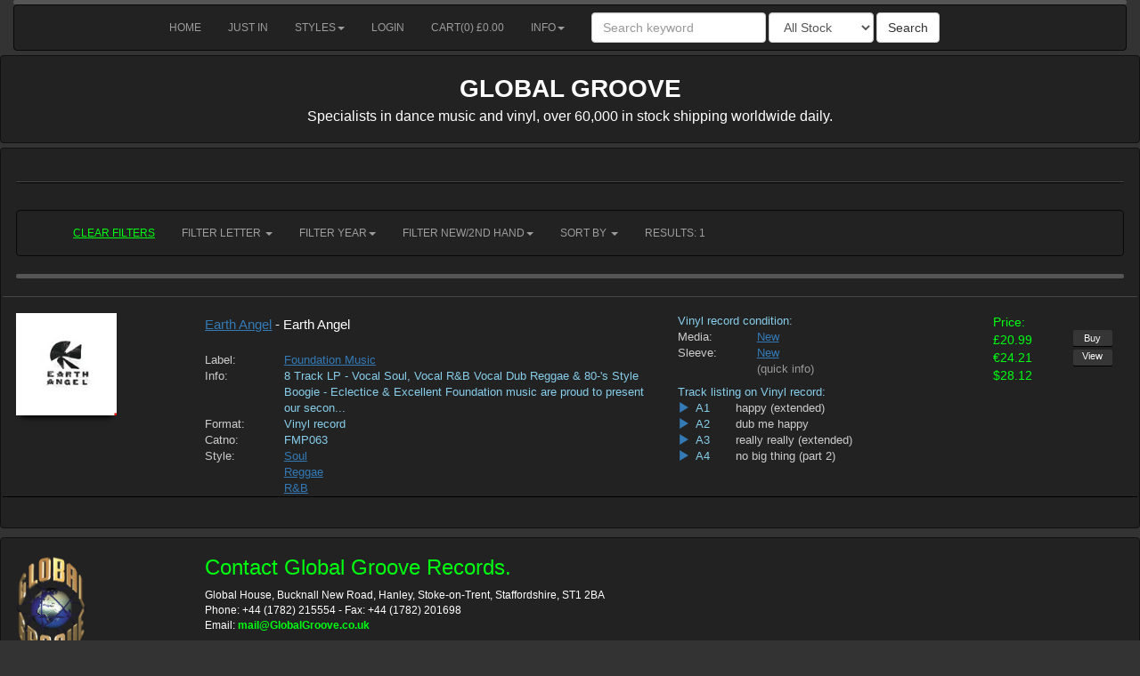

--- FILE ---
content_type: text/html; charset=utf-8
request_url: https://globalgroove.co.uk/artists/earth-angel/
body_size: 10540
content:


<!DOCTYPE html>
<html lang="en">
<head>
    <meta charset="utf-8">
    <meta http-equiv="X-UA-Compatible" content="IE=9; IE=8; IE=7; IE=EDGE" />
    <meta name="viewport" content="width=device-width, initial-scale=1">
    
    <title>Vinyl records by earth-angel page number 1</title>
    <meta name="description" content="Global Groove records - Vinyl records by earth-angel page number 1, vinyl records Vinyl records by earth-angel page number 1 from 1980 to 2016" />

    <meta name="keywords" content="Dance records and vinyl records from Global groove online dj records, cheap records. DJ Vinyl Records Dance / House Music / Dance Records " />
    <meta name="msvalidate.01" content="459C9BBDCCBCD9C351BA8599F7F87057" />
    <meta name="google-translate-customization" content="549519115d0f7c0f-5a8b7104f6e10335-g5bc4c7fa16a7777e-16" />
    <script src="//ajax.googleapis.com/ajax/libs/jquery/1.11.1/jquery.min.js"></script>
    <script src="//maxcdn.bootstrapcdn.com/bootstrap/3.2.0/js/bootstrap.min.js"></script>
    <script>
        (function (i, s, o, g, r, a, m) {
            i['GoogleAnalyticsObject'] = r; i[r] = i[r] || function () {
                (i[r].q = i[r].q || []).push(arguments)
            }, i[r].l = 1 * new Date(); a = s.createElement(o),
            m = s.getElementsByTagName(o)[0]; a.async = 1; a.src = g; m.parentNode.insertBefore(a, m)
        })(window, document, 'script', 'https://www.google-analytics.com/analytics.js', 'ga');

        ga('create', 'UA-87381583-1', 'auto');
        ga('send', 'pageview');
    </script>
    <link href="/css/css.css" rel="stylesheet" />
</head>
<body>
    <div class="iewarning bg-danger text-center"></div>
    <div class="container-fluid">
        <div class="colorgraph"></div>
        <div class="navbar yamm navbar-default navbar-inverse">
            <div class="container">
                <div class="navbar-header">
                    <button type="button" class="navbar-toggle" data-toggle="collapse" data-target="#navbar-collapse-1">
                        <span class="sr-only">Toggle navigation</span>
                        <span class="icon-bar"></span>
                        <span class="icon-bar"></span>
                        <span class="icon-bar"></span>
                    </button>

                    <a class="navbar-item hidden-md hidden-lg" style="margin-right: 0.5em" href="/cart/">
                        <span class="glyphicon glyphicon-shopping-cart">
                            <span id="no-of-items-in-cart-display-mobile"></span>
                        </span>
                    </a>

                    <button type="button" class="navbar-item hidden-md hidden-lg" data-toggle="collapse" data-target="#navbar-profile">
                        <span class="glyphicon glyphicon-user"></span>
                    </button>

                    <button type="button" class="navbar-item hidden-md hidden-lg" data-toggle="collapse" data-target="#navbar-search">
                        <span class="glyphicon glyphicon-search"></span>
                    </button>
                </div>
                <div class="hidden-md hidden-lg">
                    <div class="navbar-collapse collapse" id="navbar-profile">
                        <ul class="nav navbar-nav">
                            
                            <li><a href="/login.aspx">Login</a></li>
                            
                        </ul>
                    </div>
                </div>
                <div class="hidden-md hidden-lg">
                    <div class="navbar-collapse collapse" id="navbar-search">
                        <form class="navbar-form navbar-left" role="search" autocomplete="off"  method="post" action="javascript:getInputValueMobile()">
                            <div class="form-group">
                                <input type="text" id="keyword-mobile" maxlength="100" name="keyword-mobile" class="form-control" placeholder="Search keyword">
                            </div>
                            <select name="searchtype" id="searchtype-mobile" class="form-control mid">
                                <option value="all" >All Stock</option>
                                <option value="new" >New Stock</option>
                                <option value="used" >Used Stock</option>
                            </select>
                            <button type="submit" id="search-btn-mobile" class="btn btn-default">Search</button>
                            <div>
                                <table class="searchpreviewresultstable">
                                    <tbody id="searchpreviewtable-mobile" name="searchpreviewtable-mobile">
                                    </tbody>
                                </table>
                            </div>
                        </form>
                    </div>
                </div>
                <div class="navbar-collapse collapse" id="navbar-collapse-1">
                    <ul class="nav navbar-nav">
                        <li><a href="/index.aspx" title="Global Groove home page">Home</a></li>
                        <li><a href="/justin" title="new vinyl records">Just in</a></li>
                        <li class="dropdown yamm-fw">
                            <a class="dropdown-toggle" data-toggle="dropdown" href="#">Styles<b class="caret"></b></a>
                            <ul class="dropdown-menu">
                                <li>
                                    <div class="yamm-content">
                                        <div class="col-sm-2 col-md-2"><a href="/style/abstract/">Abstract</a></div><div class="col-sm-2 col-md-2"><a href="/style/acid/">Acid</a></div><div class="col-sm-2 col-md-2"><a href="/style/acid-house/">Acid House</a></div><div class="col-sm-2 col-md-2"><a href="/style/acid-jazz/">Acid Jazz</a></div><div class="col-sm-2 col-md-2"><a href="/style/acid-techno-/">Acid Techno </a></div><div class="col-sm-2 col-md-2"><a href="/style/acoustic/">Acoustic</a></div><div class="col-sm-2 col-md-2"><a href="/style/african/">African</a></div><div class="col-sm-2 col-md-2"><a href="/style/afro-house/">afro house</a></div><div class="col-sm-2 col-md-2"><a href="/style/afro-tech/">Afro Tech</a></div><div class="col-sm-2 col-md-2"><a href="/style/afrobeat/">Afrobeat</a></div><div class="col-sm-2 col-md-2"><a href="/style/afro-cuban/">Afro-Cuban</a></div><div class="col-sm-2 col-md-2"><a href="/style/alternative-rock/">Alternative Rock</a></div><div class="col-sm-2 col-md-2"><a href="/style/ambient/">Ambient</a></div><div class="col-sm-2 col-md-2"><a href="/style/ambient-techno/">Ambient Techno</a></div><div class="col-sm-2 col-md-2"><a href="/style/americana/">Americana</a></div><div class="col-sm-2 col-md-2"><a href="/style/art-rock/">Art Rock</a></div><div class="col-sm-2 col-md-2"><a href="/style/avantgarde/">Avantgarde</a></div><div class="col-sm-2 col-md-2"><a href="/style/balearic/">Balearic</a></div><div class="col-sm-2 col-md-2"><a href="/style/bassline/">Bassline</a></div><div class="col-sm-2 col-md-2"><a href="/style/big-band/">Big Band</a></div><div class="col-sm-2 col-md-2"><a href="/style/big-beat/">Big Beat</a></div><div class="col-sm-2 col-md-2"><a href="/style/blues/">Blues</a></div><div class="col-sm-2 col-md-2"><a href="/style/blues---electric/">Blues - Electric</a></div><div class="col-sm-2 col-md-2"><a href="/style/blues-rock/">Blues Rock</a></div><div class="col-sm-2 col-md-2"><a href="/style/boogie/">Boogie</a></div><div class="col-sm-2 col-md-2"><a href="/style/bop/">Bop</a></div><div class="col-sm-2 col-md-2"><a href="/style/bossa-nova/">Bossa Nova</a></div><div class="col-sm-2 col-md-2"><a href="/style/breakbeat/">Breakbeat</a></div><div class="col-sm-2 col-md-2"><a href="/style/breaks/">Breaks</a></div><div class="col-sm-2 col-md-2"><a href="/style/brit-pop/">Brit Pop</a></div><div class="col-sm-2 col-md-2"><a href="/style/broken-beat/">Broken Beat</a></div><div class="col-sm-2 col-md-2"><a href="/style/chanson/">Chanson</a></div><div class="col-sm-2 col-md-2"><a href="/style/chicago-house/">Chicago House</a></div><div class="col-sm-2 col-md-2"><a href="/style/classic/">Classic</a></div><div class="col-sm-2 col-md-2"><a href="/style/classic-house/">Classic House</a></div><div class="col-sm-2 col-md-2"><a href="/style/classic-rock/">Classic Rock</a></div><div class="col-sm-2 col-md-2"><a href="/style/classic-techno/">Classic Techno</a></div><div class="col-sm-2 col-md-2"><a href="/style/classical/">Classical</a></div><div class="col-sm-2 col-md-2"><a href="/style/coldwave/">Coldwave</a></div><div class="col-sm-2 col-md-2"><a href="/style/conscious/">Conscious</a></div><div class="col-sm-2 col-md-2"><a href="/style/contemporary-jazz/">Contemporary Jazz</a></div><div class="col-sm-2 col-md-2"><a href="/style/cool-jazz/">Cool Jazz</a></div><div class="col-sm-2 col-md-2"><a href="/style/country/">Country</a></div><div class="col-sm-2 col-md-2"><a href="/style/country-rock/">Country Rock</a></div><div class="col-sm-2 col-md-2"><a href="/style/cut-up/dj/">Cut-up/DJ</a></div><div class="col-sm-2 col-md-2"><a href="/style/dancehall/">Dancehall</a></div><div class="col-sm-2 col-md-2"><a href="/style/dance-pop/">Dance-pop</a></div><div class="col-sm-2 col-md-2"><a href="/style/darkwave/">Darkwave</a></div><div class="col-sm-2 col-md-2"><a href="/style/death-metal/">Death Metal</a></div><div class="col-sm-2 col-md-2"><a href="/style/deep-house/">Deep House</a></div><div class="col-sm-2 col-md-2"><a href="/style/detroit/">Detroit</a></div><div class="col-sm-2 col-md-2"><a href="/style/disco/">Disco</a></div><div class="col-sm-2 col-md-2"><a href="/style/disco-house/">Disco House</a></div><div class="col-sm-2 col-md-2"><a href="/style/disco-re-edit-/">Disco Re-edit </a></div><div class="col-sm-2 col-md-2"><a href="/style/dj-battle-tool/">DJ Battle Tool</a></div><div class="col-sm-2 col-md-2"><a href="/style/doo-wop/">Doo Wop</a></div><div class="col-sm-2 col-md-2"><a href="/style/downbeat-electronica/">Downbeat Electronica</a></div><div class="col-sm-2 col-md-2"><a href="/style/downtempo/">Downtempo</a></div><div class="col-sm-2 col-md-2"><a href="/style/dream-pop/">Dream Pop</a></div><div class="col-sm-2 col-md-2"><a href="/style/drone/">Drone</a></div><div class="col-sm-2 col-md-2"><a href="/style/drum-n-bass/">Drum n Bass</a></div><div class="col-sm-2 col-md-2"><a href="/style/dub/">Dub</a></div><div class="col-sm-2 col-md-2"><a href="/style/dub-techno/">Dub Techno</a></div><div class="col-sm-2 col-md-2"><a href="/style/dubstep/">Dubstep</a></div><div class="col-sm-2 col-md-2"><a href="/style/easy-listening/">Easy Listening</a></div><div class="col-sm-2 col-md-2"><a href="/style/ebm/">EBM</a></div><div class="col-sm-2 col-md-2"><a href="/style/electro/">Electro</a></div><div class="col-sm-2 col-md-2"><a href="/style/electro-breaks/">Electro Breaks</a></div><div class="col-sm-2 col-md-2"><a href="/style/electro-tech/">Electro Tech</a></div><div class="col-sm-2 col-md-2"><a href="/style/electro-techno/">Electro Techno</a></div><div class="col-sm-2 col-md-2"><a href="/style/electronica/">Electronica</a></div><div class="col-sm-2 col-md-2"><a href="/style/emo/">Emo</a></div><div class="col-sm-2 col-md-2"><a href="/style/ethereal/">Ethereal</a></div><div class="col-sm-2 col-md-2"><a href="/style/euro-house/">Euro House</a></div><div class="col-sm-2 col-md-2"><a href="/style/europop/">Europop</a></div><div class="col-sm-2 col-md-2"><a href="/style/experimental/">Experimental</a></div><div class="col-sm-2 col-md-2"><a href="/style/experimental-techno/">Experimental Techno</a></div><div class="col-sm-2 col-md-2"><a href="/style/folk/">Folk</a></div><div class="col-sm-2 col-md-2"><a href="/style/folk-rock/">Folk Rock</a></div><div class="col-sm-2 col-md-2"><a href="/style/funk/">Funk</a></div><div class="col-sm-2 col-md-2"><a href="/style/funk-metal/">Funk Metal</a></div><div class="col-sm-2 col-md-2"><a href="/style/fusion/">Fusion</a></div><div class="col-sm-2 col-md-2"><a href="/style/future-jazz/">Future Jazz</a></div><div class="col-sm-2 col-md-2"><a href="/style/gabber/">Gabber</a></div><div class="col-sm-2 col-md-2"><a href="/style/gangsta/">Gangsta</a></div><div class="col-sm-2 col-md-2"><a href="/style/garage-house/">Garage House</a></div><div class="col-sm-2 col-md-2"><a href="/style/g-funk/">G-Funk</a></div><div class="col-sm-2 col-md-2"><a href="/style/glam/">Glam</a></div><div class="col-sm-2 col-md-2"><a href="/style/goa-trance/">Goa Trance</a></div><div class="col-sm-2 col-md-2"><a href="/style/gospel/">Gospel</a></div><div class="col-sm-2 col-md-2"><a href="/style/goth-rock/">Goth Rock</a></div><div class="col-sm-2 col-md-2"><a href="/style/grime/">Grime</a></div><div class="col-sm-2 col-md-2"><a href="/style/grindcore/">Grindcore</a></div><div class="col-sm-2 col-md-2"><a href="/style/grunge/">Grunge</a></div><div class="col-sm-2 col-md-2"><a href="/style/happy-hardcore/">HappyHardcore</a></div><div class="col-sm-2 col-md-2"><a href="/style/hard-bop/">Hard Bop</a></div><div class="col-sm-2 col-md-2"><a href="/style/hard-house/">Hard House</a></div><div class="col-sm-2 col-md-2"><a href="/style/hard-trance/">Hard Trance</a></div><div class="col-sm-2 col-md-2"><a href="/style/hardcore/">Hardcore</a></div><div class="col-sm-2 col-md-2"><a href="/style/hardstyle/">Hardstyle</a></div><div class="col-sm-2 col-md-2"><a href="/style/heavy-metal/">Heavy Metal</a></div><div class="col-sm-2 col-md-2"><a href="/style/hi-nrg/">Hi NRG</a></div><div class="col-sm-2 col-md-2"><a href="/style/hip-hop/">Hip Hop</a></div><div class="col-sm-2 col-md-2"><a href="/style/hip-house/">Hip-House</a></div><div class="col-sm-2 col-md-2"><a href="/style/house/">House</a></div><div class="col-sm-2 col-md-2"><a href="/style/idm/">IDM</a></div><div class="col-sm-2 col-md-2"><a href="/style/indie-alternative/">Indie Alternative</a></div><div class="col-sm-2 col-md-2"><a href="/style/indie-dance/">Indie Dance</a></div><div class="col-sm-2 col-md-2"><a href="/style/indie-pop/">Indie Pop</a></div><div class="col-sm-2 col-md-2"><a href="/style/indie-rock/">Indie Rock</a></div><div class="col-sm-2 col-md-2"><a href="/style/industrial/">Industrial</a></div><div class="col-sm-2 col-md-2"><a href="/style/italo-disco/">Italo Disco</a></div><div class="col-sm-2 col-md-2"><a href="/style/italodance/">Italodance</a></div><div class="col-sm-2 col-md-2"><a href="/style/italo-disco/">Italo-Disco</a></div><div class="col-sm-2 col-md-2"><a href="/style/jackin-house/">Jackin House</a></div><div class="col-sm-2 col-md-2"><a href="/style/jazz/">Jazz</a></div><div class="col-sm-2 col-md-2"><a href="/style/jazz-fusion/">Jazz Fusion</a></div><div class="col-sm-2 col-md-2"><a href="/style/jazz-funk/">Jazz-Funk</a></div><div class="col-sm-2 col-md-2"><a href="/style/jazzy-grooves/">Jazzy Grooves</a></div><div class="col-sm-2 col-md-2"><a href="/style/jazzy-hip-hop/">Jazzy Hip-Hop</a></div><div class="col-sm-2 col-md-2"><a href="/style/jazzy-house/">Jazzy House</a></div><div class="col-sm-2 col-md-2"><a href="/style/j-pop/">J-pop</a></div><div class="col-sm-2 col-md-2"><a href="/style/jungle/">Jungle</a></div><div class="col-sm-2 col-md-2"><a href="/style/k-pop/">k-pop</a></div><div class="col-sm-2 col-md-2"><a href="/style/krautrock/">Krautrock</a></div><div class="col-sm-2 col-md-2"><a href="/style/latin/">Latin</a></div><div class="col-sm-2 col-md-2"><a href="/style/latin-jazz/">Latin Jazz</a></div><div class="col-sm-2 col-md-2"><a href="/style/leftfield/">Leftfield</a></div><div class="col-sm-2 col-md-2"><a href="/style/lo-fi/">Lo-Fi</a></div><div class="col-sm-2 col-md-2"><a href="/style/lounge/">Lounge</a></div><div class="col-sm-2 col-md-2"><a href="/style/makina/">Makina</a></div><div class="col-sm-2 col-md-2"><a href="/style/metal/">metal</a></div><div class="col-sm-2 col-md-2"><a href="/style/metalcore/">Metalcore</a></div><div class="col-sm-2 col-md-2"><a href="/style/minimal/">Minimal</a></div><div class="col-sm-2 col-md-2"><a href="/style/minimal-techno/">Minimal Techno</a></div><div class="col-sm-2 col-md-2"><a href="/style/modern-classical/">Modern Classical</a></div><div class="col-sm-2 col-md-2"><a href="/style/new-beat/">New Beat</a></div><div class="col-sm-2 col-md-2"><a href="/style/new-wave-synth-pop/">New Wave Synth Pop</a></div><div class="col-sm-2 col-md-2"><a href="/style/northern-soul/">Northern Soul</a></div><div class="col-sm-2 col-md-2"><a href="/style/nu-metal/">Nu Metal</a></div><div class="col-sm-2 col-md-2"><a href="/style/nu-soul/">Nu Soul</a></div><div class="col-sm-2 col-md-2"><a href="/style/nu-disco/">Nu-Disco</a></div><div class="col-sm-2 col-md-2"><a href="/style/piano-house/">Piano House</a></div><div class="col-sm-2 col-md-2"><a href="/style/poolside-grooves/">Poolside Grooves</a></div><div class="col-sm-2 col-md-2"><a href="/style/pop-rap/">Pop Rap</a></div><div class="col-sm-2 col-md-2"><a href="/style/pop-rock/">Pop Rock</a></div><div class="col-sm-2 col-md-2"><a href="/style/pop/chart/">Pop/Chart</a></div><div class="col-sm-2 col-md-2"><a href="/style/post-punk/">Post-Punk</a></div><div class="col-sm-2 col-md-2"><a href="/style/prog-rock/">Prog Rock</a></div><div class="col-sm-2 col-md-2"><a href="/style/progressive-house/">Prog House</a></div><div class="col-sm-2 col-md-2"><a href="/style/progressive-trance/">Prog Trance</a></div><div class="col-sm-2 col-md-2"><a href="/style/psychedelic-rock/">Psych Rock</a></div><div class="col-sm-2 col-md-2"><a href="/style/psychobilly/">Psychobilly</a></div><div class="col-sm-2 col-md-2"><a href="/style/psy-trance/">Psy-Trance</a></div><div class="col-sm-2 col-md-2"><a href="/style/punk/">Punk</a></div><div class="col-sm-2 col-md-2"><a href="/style/r&b/">R&B</a></div><div class="col-sm-2 col-md-2"><a href="/style/r&b/swing/">R&B/Swing</a></div><div class="col-sm-2 col-md-2"><a href="/style/ragga/">Ragga</a></div><div class="col-sm-2 col-md-2"><a href="/style/ragga-hiphop/">Ragga HipHop</a></div><div class="col-sm-2 col-md-2"><a href="/style/rap/">Rap</a></div><div class="col-sm-2 col-md-2"><a href="/style/rave/">rave</a></div><div class="col-sm-2 col-md-2"><a href="/style/re-edit-/-rework-/">Re-edit / Rework </a></div><div class="col-sm-2 col-md-2"><a href="/style/reggae/">Reggae</a></div><div class="col-sm-2 col-md-2"><a href="/style/rnb/swing/">RnB/Swing</a></div><div class="col-sm-2 col-md-2"><a href="/style/rock/">Rock</a></div><div class="col-sm-2 col-md-2"><a href="/style/rock-&-roll/">Rock & Roll</a></div><div class="col-sm-2 col-md-2"><a href="/style/roots-reggae/">Roots Reggae</a></div><div class="col-sm-2 col-md-2"><a href="/style/salsa/">Salsa</a></div><div class="col-sm-2 col-md-2"><a href="/style/samba/">Samba</a></div><div class="col-sm-2 col-md-2"><a href="/style/shoegaze/">Shoegaze</a></div><div class="col-sm-2 col-md-2"><a href="/style/ska/">Ska</a></div><div class="col-sm-2 col-md-2"><a href="/style/slo-mo/">Slo Mo</a></div><div class="col-sm-2 col-md-2"><a href="/style/smooth-jazz/">Smooth Jazz</a></div><div class="col-sm-2 col-md-2"><a href="/style/soft-rock/">Soft Rock</a></div><div class="col-sm-2 col-md-2"><a href="/style/soul/">Soul</a></div><div class="col-sm-2 col-md-2"><a href="/style/soulful-house/">Soulful House</a></div><div class="col-sm-2 col-md-2"><a href="/style/soul-jazz/">Soul-Jazz</a></div><div class="col-sm-2 col-md-2"><a href="/style/soundscape/">soundscape</a></div><div class="col-sm-2 col-md-2"><a href="/style/soundtrack/">Soundtrack</a></div><div class="col-sm-2 col-md-2"><a href="/style/special-effects/">Special Effects</a></div><div class="col-sm-2 col-md-2"><a href="/style/speed-garage/">Speed Garage</a></div><div class="col-sm-2 col-md-2"><a href="/style/speedcore/">Speedcore</a></div><div class="col-sm-2 col-md-2"><a href="/style/spoken-word/">Spoken Word</a></div><div class="col-sm-2 col-md-2"><a href="/style/stoner-rock/">Stoner Rock</a></div><div class="col-sm-2 col-md-2"><a href="/style/surfer-rock/">Surfer Rock</a></div><div class="col-sm-2 col-md-2"><a href="/style/swing/">Swing</a></div><div class="col-sm-2 col-md-2"><a href="/style/swingbeat/">Swingbeat</a></div><div class="col-sm-2 col-md-2"><a href="/style/symphonic-rock/">Symphonic Rock</a></div><div class="col-sm-2 col-md-2"><a href="/style/synth/">Synth</a></div><div class="col-sm-2 col-md-2"><a href="/style/synth-pop/">Synth-pop</a></div><div class="col-sm-2 col-md-2"><a href="/style/synthwave/">Synthwave</a></div><div class="col-sm-2 col-md-2"><a href="/style/tech/">Tech</a></div><div class="col-sm-2 col-md-2"><a href="/style/tech-breaks/">Tech Breaks</a></div><div class="col-sm-2 col-md-2"><a href="/style/tech-house/">Tech House</a></div><div class="col-sm-2 col-md-2"><a href="/style/tech-trance/">Tech Trance</a></div><div class="col-sm-2 col-md-2"><a href="/style/techno/">Techno</a></div><div class="col-sm-2 col-md-2"><a href="/style/techno-disco/">Techno Disco</a></div><div class="col-sm-2 col-md-2"><a href="/style/techno-house/">Techno House</a></div><div class="col-sm-2 col-md-2"><a href="/style/techno-trance/">Techno Trance</a></div><div class="col-sm-2 col-md-2"><a href="/style/thrash/">Thrash</a></div><div class="col-sm-2 col-md-2"><a href="/style/trance/">Trance</a></div><div class="col-sm-2 col-md-2"><a href="/style/trap/">Trap</a></div><div class="col-sm-2 col-md-2"><a href="/style/tribal/">Tribal</a></div><div class="col-sm-2 col-md-2"><a href="/style/tribal-house/">Tribal House</a></div><div class="col-sm-2 col-md-2"><a href="/style/trip-hop/">Trip Hop</a></div><div class="col-sm-2 col-md-2"><a href="/style/uk-garage/">UK Garage</a></div><div class="col-sm-2 col-md-2"><a href="/style/vocal-house/">Vocal House</a></div><div class="col-sm-2 col-md-2"><a href="/style/world-music/">World Music</a></div><div class="col-sm-2 col-md-2"><a href="/style/yacht-rock/">yacht rock</a></div>
                                    </div>
                                </li>
                            </ul>
                        </li>
                        
                        <li class="hidden-xs hidden-sm"><a href="/login.aspx">Login</a></li>
                        
                        <li><a href="/cart/">Cart(<span id="no-of-items-in-cart-display"></span>) £<span id="total-cost-of-cart"></span></a></li>
                        <li class="dropdown">
                            <a class="dropdown-toggle" data-toggle="dropdown" href="#">Info<b class="caret"></b></a>
                            <ul class="dropdown-menu" role="menu">
                                <li><a href="/contact.aspx">Contact</a></li>
                                <li><a href="/delivery.aspx" tabindex="-1">Shipping info </a></li>
                                <li><a href="/info/shop.aspx" tabindex="-1">Shop Pictures </a></li>
                                <li><a href="/about.aspx" tabindex="-1">About us </a></li>
                                <li><a href="/login.aspx" tabindex="-1">Login </a></li>
                                <li class="divider"></li>
                                <li><a href="/mailing-list.aspx" tabindex="-1">Mailing List </a></li>
                                <li><a href="/grading.aspx" tabindex="-1">Stock Grading</a></li>
                                <li><a href="/vinylfaq.aspx" tabindex="-1">Vinyl FAQs</a></li>
                                <li><a href="/sitemap.aspx" tabindex="-1">Sitemap </a></li>
                                <li><a href="/info/search-tips.aspx">Search Tips</a></li>
                            </ul>
                        </li>
                    </ul>
                    <form class="navbar-form navbar-left hidden-xs hidden-sm" role="search" autocomplete="off"  method="post" action="javascript:getInputValue()">
                        <div class="form-group">
                            <input type="text" id="keyword" maxlength="100" name="keyword" class="form-control" placeholder="Search keyword">
                        </div>
                        <select name="searchtype" id="searchtype" class="form-control mid">
                            <option value="all" >All Stock</option>
                            <option value="new" >New Stock</option>
                            <option value="used" >Used Stock</option>
                        </select>
                        <button type="submit" id="search-btn" class="btn btn-default">Search</button>
                        <div id="searchhighlights">
                            <table class="searchpreviewresultstable">
                                <tbody id="searchpreviewtable" name="searchpreviewtable">
                                </tbody>
                            </table>
                        </div>
                    </form>

                </div>
                </div>
            </div>
        </div>
        <div id="search-response"></div>
         <div class="body-wrap" id="main-page-wrap">
  <div class="row">
    <div style="text-align:center;">

      <div style="font-size:28px;font-weight:bold">GLOBAL GROOVE</div>

      <div class="logosub">Specialists in dance music and vinyl, over 60,000 in stock shipping worldwide daily.</div>
    </div>
    <div class="col-md-6 sort-labels">
      </div>
  </div>
</div>

     
            <div class="body-wrap">
              
                
    <script>
        var searchKeyword = '';
    </script>
     
    

    <hr class="crease" />
    
    
    <h1 class="result-heading"></h1>
    

    


    <div class="navbar yamm navbar-default navbar-inverse">
        <div class="navbar-header">
            <button type="button" class="navbar-toggle" data-toggle="collapse" data-target="#navbar-collapse-1">
                <span class="sr-only">Toggle navigation</span>
                <span class="icon-bar"></span>
                <span class="icon-bar"></span>
                <span class="icon-bar"></span>
            </button>

            <a class="navbar-item hidden-md hidden-lg" style="margin-right: 0.5em" href="/cart/">
                <span class="glyphicon glyphicon-shopping-cart">
                    <span id="no-of-items-in-cart-display-mobile"></span>
                </span>
            </a>

            <button type="button" class="navbar-item hidden-md hidden-lg" data-toggle="collapse" data-target="#navbar-profile">
                <span class="glyphicon glyphicon-user"></span>
            </button>

            <button type="button" class="navbar-item hidden-md hidden-lg" data-toggle="collapse" data-target="#navbar-search">
                <span class="glyphicon glyphicon-search"></span>
            </button>
        </div>
        <div class="navbar-collapse collapse" id="navbar-collapse-1">
            <ul class="nav navbar-nav">
                
                <li><a href="/index.aspx">&nbsp;</a></li>
                

                <!-------->
                <li><a href="javascript:clearFilters();" style="color:#00ff11!important;"><u>Clear filters</u></a></li>
                <li class="dropdown yamm-fw">
                    <a class="dropdown-toggle" data-toggle="dropdown" href="#">Filter Letter   <b class="caret"></b></a>
                    <ul class="dropdown-menu" role="menu">
                        <li class="yamm-content text-center">
                            <ul class="pagination"><li><a class="atoz" href="javascript:addFilter('letter', 'A');"> A</a> </li><li><a class="atoz" href="javascript:addFilter('letter', 'B');"> B</a> </li><li><a class="atoz" href="javascript:addFilter('letter', 'C');"> C</a> </li><li><a class="atoz" href="javascript:addFilter('letter', 'D');"> D</a> </li><li><a class="atoz" href="javascript:addFilter('letter', 'E');"> E</a> </li><li><a class="atoz" href="javascript:addFilter('letter', 'F');"> F</a> </li><li><a class="atoz" href="javascript:addFilter('letter', 'G');"> G</a> </li><li><a class="atoz" href="javascript:addFilter('letter', 'H');"> H</a> </li><li><a class="atoz" href="javascript:addFilter('letter', 'I');"> I</a> </li><li><a class="atoz" href="javascript:addFilter('letter', 'J');"> J</a> </li><li><a class="atoz" href="javascript:addFilter('letter', 'K');"> K</a> </li><li><a class="atoz" href="javascript:addFilter('letter', 'L');"> L</a> </li><li><a class="atoz" href="javascript:addFilter('letter', 'M');"> M</a> </li><li><a class="atoz" href="javascript:addFilter('letter', 'N');"> N</a> </li><li><a class="atoz" href="javascript:addFilter('letter', 'O');"> O</a> </li><li><a class="atoz" href="javascript:addFilter('letter', 'P');"> P</a> </li><li><a class="atoz" href="javascript:addFilter('letter', 'Q');"> Q</a> </li><li><a class="atoz" href="javascript:addFilter('letter', 'R');"> R</a> </li><li><a class="atoz" href="javascript:addFilter('letter', 'S');"> S</a> </li><li><a class="atoz" href="javascript:addFilter('letter', 'T');"> T</a> </li><li><a class="atoz" href="javascript:addFilter('letter', 'U');"> U</a> </li><li><a class="atoz" href="javascript:addFilter('letter', 'V');"> V</a> </li><li><a class="atoz" href="javascript:addFilter('letter', 'W');"> W</a> </li><li><a class="atoz" href="javascript:addFilter('letter', 'X');"> X</a> </li><li><a class="atoz" href="javascript:addFilter('letter', 'Y');"> Y</a> </li><li><a class="atoz" href="javascript:addFilter('letter', 'Z');"> Z</a> </li><li><a class="atoz" href="javascript:addfilter('letter', 'all');"> all</a> </li></ul>
                        </li>
                    </ul>
                </li>
                
                <li class="dropdown">
                    <a class="dropdown-toggle" data-toggle="dropdown" href="#">Filter Year<b class="caret"></b></a>
                    <ul class="dropdown-menu" role="menu">
                        
                    </ul>
                </li>
                
                <li class="dropdown">
                    <a class="dropdown-toggle" data-toggle="dropdown" href="#">Filter New/2nd hand<b class="caret"></b></a>
                    <ul class="dropdown-menu" role="menu">
                        <li><a onclick="removeFilter('stockType')">All</a></li>
                        <li><a onclick="addFilter('stockType', false);">New</a></li>
                        <li><a onclick="addFilter('stockType', true);">2nd hand</a></li>
                    </ul>
                </li>
                <li class="dropdown">
                    <a class="dropdown-toggle" data-toggle="dropdown" href="#">Sort by  <b class="caret"></b></a>
                    <ul class="dropdown-menu" role="menu">
                        <li><a href="javascript:setSort('artist')">Artist</a></li> 
                        <li><a href="javascript:setSort('title')">Title</a></li>
                        <li><a href="javascript:setSort('label')">Label</a></li>
                        <li><a href="javascript:setSort('year')">Release year</a></li>
                        <li><a href="javascript:setSort('price')">Price</a></li>
                    </ul>
                </li>
                
                <li><a class="yellow">RESULTS: 1</a></li>
                
            </ul>
        </div>

    </div>

    <hr class="colorgraph" />

    
    <div class="row results">
        <div class="col-md-2">
            <br>
            
            <a title="Earth Angel Earth Angel Foundation Music" href="/records/earth-angel/earth-angel/"><img src="https://globalgroove.co.uk/product/n258219.jpg.ashx?width=133" class="img-responsive one-edge-shadow" alt="Earth Angel Earth Angel Foundation Music"/></a>
            
            <br/>
            <br/>
        </div>
        <div class="col-md-5">
            <br>
            <h3>
                <a href='/artists/earth-angel/' title='release on vinyl record by Earth Angel'><u>Earth Angel</u></a> - Earth Angel
            </h3>
            <br />
            <div class="row">
                <div class="col-md-2">
                    <label>Label:</label>
                </div>
                <div class="col-md-10">
                    <a href="/labels/foundation-music/">Foundation Music
                    </a>
                </div>
            </div>
            <div class="row">
                <div class="col-md-2">
                    <label>Info:</label>
                </div>
                <div class="col-md-10">8 Track LP - Vocal Soul,  Vocal R&B Vocal Dub Reggae & 80-'s Style Boogie  - Eclectice & Excellent 

Foundation music are proud to present our secon...</div>
            </div>
            <div class="row">
                <div class="col-md-2">
                    <label>Format:</label>
                </div>
                <div class="col-md-10">
                    Vinyl record
                </div>
            </div>
            
            <div class="row">
                <div class="col-md-2">
                    <label>Catno:</label>
                </div>
                <div class="col-md-10">
                    FMP063
                </div>
            </div>
            <div class="row">
                <div class="col-md-2">
                    <label>Style:</label>
                </div>
                <div class="col-md-10">
                    
                    <a href="/style/soul/" title="Soul">Soul</a><br />
                    
                    <a href="/style/reggae/" title="Reggae">Reggae</a><br />
                    
                    <a href="/style/rb/" title="R&B">R&B</a><br />
                    
                </div>
            </div>
        </div>
        <div class="col-md-5">
            <br>
            <div class="row">
                <div class="col-md-8">
                    Vinyl record condition:
        <div class="row">
            <div class="col-md-3">
                <label>Media:</label>
            </div>
            <div class="col-md-9">
                <a href="/grading.aspx" title="click for information on what this means" target="_blank">New</a>
            </div>
        </div>
                    <div class="row">
                        <div class="col-md-3">
                            <label>Sleeve:</label>
                        </div>
                        <div class="col-md-9">
                            <a href="/grading.aspx" title="click for information on what this means" target="_blank">New</a>

                            <div class="pop gray" data-container="body" data-toggle="popover" data-placement="top" data-content="Mint: Perfect in every way, Mint Minus: A nearly perfect record, Very Good Plus: The record will show some signs of wear, Very Good: Surface noise will be evident upon playing.">(quick info)</div>

                        </div>
                    </div>
                </div>
                <div class="col-md-2 price">
                    Price:<br />
                    &pound;20.99<br>
                    &euro;24.21<br>
                    $28.12<br>
                </div>
                <div class="col-md-2">
                    <br />
                    <button data-ts-text="<img class=onehundred src=https://globalgroove.co.uk/product/n258219.jpg.ashx> <h4>Earth Angel Earth Angel</h4>Price: £20.99" data-toggle="modal" data-target="#myModal" id="258219" class="addtocart btn-gg btn">
                        Buy
                    </button>
                   
                    <a href="/records/earth-angel/earth-angel/" class="btn-gg btn">View</a>
                </div>
            </div>
            <div class="row">
                <div class="col-md-12">
                    
                    Track listing on Vinyl record:
                    

                    <table class="tracks">
                        
                        <tr>
                            <td width="13%" valign="top">
                                
                                <a href="#" onclick="play('258219','Happy Extended','Earth Angel','Foundation Music','https://globalgroove.co.uk/sound/n1387447.mp3','https://globalgroove.co.uk/product/n258219.jpg.ashx?width=48','/cart.aspx?function=addsingleitem&itemno=258219','','/records/earth-angel/earth-angel/');return false;"><span class="glyphicon glyphicon-play"></span></a>
                                
                &nbsp;A1</td>
                            <td>
                                <label>
                                    happy (extended)
                                </label>
                            </td>
                        </tr>
                        
                        <tr>
                            <td width="13%" valign="top">
                                
                                <a href="#" onclick="play('258219','Dub Me Happy','Earth Angel','Foundation Music','https://globalgroove.co.uk/sound/n1387448.mp3','https://globalgroove.co.uk/product/n258219.jpg.ashx?width=48','/cart.aspx?function=addsingleitem&itemno=258219','','/records/earth-angel/earth-angel/');return false;"><span class="glyphicon glyphicon-play"></span></a>
                                
                &nbsp;A2</td>
                            <td>
                                <label>
                                    dub me happy
                                </label>
                            </td>
                        </tr>
                        
                        <tr>
                            <td width="13%" valign="top">
                                
                                <a href="#" onclick="play('258219','Really Really Extended','Earth Angel','Foundation Music','https://globalgroove.co.uk/sound/n1387449.mp3','https://globalgroove.co.uk/product/n258219.jpg.ashx?width=48','/cart.aspx?function=addsingleitem&itemno=258219','','/records/earth-angel/earth-angel/');return false;"><span class="glyphicon glyphicon-play"></span></a>
                                
                &nbsp;A3</td>
                            <td>
                                <label>
                                    really really (extended)
                                </label>
                            </td>
                        </tr>
                        
                        <tr>
                            <td width="13%" valign="top">
                                
                                <a href="#" onclick="play('258219','No Big Thing Part 2','Earth Angel','Foundation Music','https://globalgroove.co.uk/sound/n1387450.mp3','https://globalgroove.co.uk/product/n258219.jpg.ashx?width=48','/cart.aspx?function=addsingleitem&itemno=258219','','/records/earth-angel/earth-angel/');return false;"><span class="glyphicon glyphicon-play"></span></a>
                                
                &nbsp;A4</td>
                            <td>
                                <label>
                                    no big thing (part 2)
                                </label>
                            </td>
                        </tr>
                        
                    </table>
                    <br>
                </div>
            </div>
        </div>
    </div>
    

    <div class="row">
        <div class="col-md-6">
            
                    &nbsp;
                
        </div>
        <div class="col-md-6 text-right">
            
        </div>
    </div>


    
    <script>
        $('.pop').popover();

        var currentKeyword = ''
        var currentStyle = '';
        var currentDays = null;
        var currentFeatured = null;
        var currentLabel = null;
        var currentYear = null;
        var currentLetter = null;
        var currentStockType = null;
        var currentSort = null;

        function addFilter(newFilterName, newFilterValue) {
            switch(newFilterName) {
            case "style":
                currentStyle = newFilterValue;
                break;
            case "days":
                currentDays = newFilterValue;
                break;
            case "featured":
                currentFeatured = newFilterValue;
                break;
            case "label":
                currentLabel = newFilterValue;
                break;
            case "letter":
                currentLetter = newFilterValue;
                break;
            case "year":
                currentYear = newFilterValue;
                break;
            case "stockType":
                currentStockType = newFilterValue;
                break;

            };
            
            reloadWithNewOptions();
        }

        function removeFilter(toRemove) {
            switch(toRemove) {
            case "keyword":
                currentKeyword = null;
                break;
            case "style":
                currentStyle = null;
                break;
            case "days":
                currentDays = null;
                break;
            case "featured":
                currentFeatured = null;
                break;
            case "label":
                currentLabel = null;
                break;
            case "letter":
                currentLetter = null;
                break;
            case "year":
                currentYear = null;
                break;
            case "stockType":
                currentStockType = null;
                break;
            };

            reloadWithNewOptions();
        }

        function reloadWithNewOptions() {
            var qs = "reload=true";
            if (currentStyle != null) {
                qs += "&style=" + currentStyle.replace(" ", "-");
            }

            if (currentKeyword != null) {
                qs += "&keyword=" + currentKeyword;
            }

            if (currentDays != null) {
                qs += "&days=" + currentDays;
            }

            if (currentFeatured != null) {
                qs += "&justin=" + currentFeatured;
            }

            if (currentLabel != null) {
                qs += "&label=" + currentLabel.replace(" ", "-");
            }

            if (currentLetter != null) {
                qs += "&letter=" + currentLetter;
            }

            if (currentYear != null) {
                qs += "&year=" + currentYear;
            }

            if (currentStockType != null) {
                qs += "&new=" + currentStockType;
            }

            if (currentSort != null) {
                qs += "&sortby=" + currentSort;
            }

            window.location = "/results/results.aspx?" + qs;
        }

        function setSort(sortField) {
            currentSort = sortField;
            reloadWithNewOptions();
        }

        function clearFilters() {
            currentStyle = null;
            currentDays = null;
            currentFeatured = null;
            currentLabel = null;
            currentLetter = null;
            currentYear = null;
            currentStockType = null;
            reloadWithNewOptions();
        }

        function setPage(pageDirection)
        {
            var qs = "reload=true";
            if (currentStyle != null) {
                qs += "&style=" + currentStyle.replace(" ", "-");
            }

            if (currentKeyword != null) {
                qs += "&keyword=" + currentKeyword;
            }

            if (currentDays != null) {
                qs += "&days=" + currentDays;
            }

            if (currentFeatured != null) {
                qs += "&justin=" + currentFeatured;
            }

            if (currentLabel != null) {
                qs += "&label=" + currentLabel.replace(" ", "-");
            }

            if (currentLetter != null) {
                qs += "&letter=" + currentLetter;
            }

            if (currentYear != null) {
                qs += "&year=" + currentYear;
            }

            if (currentStockType != null) {
                qs += "&new=" + currentStockType;
            }

            if (currentSort != null) {
                qs += "&sortby=" + currentSort;
            }

            if (pageDirection == "next")
            {
                qs += "&page=2"
            }
            else
            {
                qs += "&page=0"
            }

            window.location = "/results/results.aspx?" + qs;
        }

    </script>

            </div>
            
            <footer>
                <div class="body-wrap">
                    <div class="row">
                        <div class="col-md-2">
                            <img src="/images/global.png" class="img-responsive" style="width: 80px;" alt="global groove" />
                        </div>
                        <div class="col-md-9">
                            <h3 class="yellow">Contact Global Groove Records.</h3>
                            <p>
                                Global House, Bucknall New Road, Hanley, Stoke-on-Trent, Staffordshire, ST1 2BA<br />
                                Phone: +44 (1782) 215554 - Fax: +44 (1782) 201698<br />
                                Email: <strong class="yellow">mail@GlobalGroove.co.uk</strong><br />
                                <br />
                                Opening hours: Mon-Fri 10am-6pm GMT
                                <br />
                                Please note that even if prices are displayed in other currencies all payments are made in GBP.
                                <br />
                                Check out our <a href="http://www.discogs.com/seller/globalgroove.co.uk">Discogs page.</a>
                                <br />
                            </p>

                            <div id="share-buttons">
                                <!-- Facebook -->
                                <a href="https://www.facebook.com/globalgrooverecords" target="_blank">
                                    <img src="/images/social/facebook.png" alt="Facebook" width="35" height="35" />
                                </a>
                                <!-- Twitter -->
                                <a href="http://twitter.com/share?url=http://www.globalgroove.co.uk/&amp;text=GlobalGroove" target="_blank">
                                    <img src="/images/social/twitter.png" alt="Twitter" width="35" height="35" />
                                </a>
                                <!-- Google+ -->
                                <a href="https://plus.google.com/114079010444220028607" target="_blank">
                                    <img src="/images/social/google.png" alt="Google" width="35" height="35" />
                                </a>
                                <!-- Digg -->
                                <a href="http://www.digg.com/submit?url=http://www.globalgroove.co.uk/" target="_blank">
                                    <img src="/images/social/diggit.png" alt="Digg" width="35" height="35" />
                                </a>
                                <!-- Reddit -->
                                <a href="http://reddit.com/submit?url=http://www.globalgroove.co.uk/" target="_blank">
                                    <img src="/images/social/reddit.png" alt="Reddit" width="35" height="35" />
                                </a>
                                <!-- LinkedIn -->
                                <a href="http://www.linkedin.com/shareArticle?mini=true&amp;url=http://www.globalgroove.co.uk/" target="_blank">
                                    <img src="/images/social/linkedin.png" alt="LinkedIn" width="35" height="35" />
                                </a>
                                <!-- Pinterest -->
                                <a href="javascript:void((function()%7Bvar%20e=document.createElement('script');e.setAttribute('type','text/javascript');e.setAttribute('charset','UTF-8');e.setAttribute('src','http://assets.pinterest.com/js/pinmarklet.js?r='+Math.random()*99999999);document.body.appendChild(e)%7D)());">
                                    <img src="/images/social/pinterest.png" alt="Pinterest" width="35" height="35" />
                                </a>
                                <!-- StumbleUpon-->
                                <a href="http://www.stumbleupon.com/submit?url=http://www.globalgroove.com&amp;title=globalgroove" target="_blank">
                                    <img src="/images/social/stumbleupon.png" alt="StumbleUpon" width="35" height="35" />
                                </a>
                                <!-- Email -->
                                <a href="mailto:mail@globalgroove.co.uk?Globalgroove&amp;Body=I%20saw%20this%20and%20thought%20of%20you!%20http://www.globalgroove.com">
                                    <img src="/images/social/email.png" alt="Email" width="35" height="35" />
                                </a>
                            </div>

                        </div>
                    </div>
                </div>
            </footer>
        </div>

        <div class="modal fade" id="myModal" tabindex="-1" role="dialog" aria-labelledby="myModalLabel" aria-hidden="true">
            <div class="modal-dialog">
                <div class="modal-content">
                    <div class="modal-header">
                        <button type="button" class="close" data-dismiss="modal" aria-hidden="true">&times;</button>
                        <h4 class="modal-title" id="myModalLabel"></h4>
                    </div>
                    <div class="modal-body">
                        <div id="poptext"></div>
                        <div class="FreeDeliveryMessage">
                        FREE SHIPPING ON ORDERS OVER £100 TO UK MAINLAND ONLY
                    </div>
                        <div>
                            <a href="/delivery.aspx">See exclusions</a>
                        </div>
                    </div>
                    <div class="modal-footer">
                        <a href="/cart.aspx" class="btn btn-success">View Cart</a>
                        <button type="button" class="btn btn-danger" data-dismiss="modal">Close</button>
                    </div>
                </div>
            </div>
        </div>

        <input type="hidden" name="no-of-items-in-cart" id="incart" value="0" />
        <input type="hidden" name="cost-of-cart" id="cartcost" value="0.00" />
        
        <script src="/scripts/site.js?guid=6e8eb9c4-1a92-4edb-affd-e46d2cf3ef8e"></script>
    <script>
        function getInputValue() {
            var inputVal = "/results/results.aspx?keyword=" + document.getElementById("keyword").value;
            window.location = inputVal;
        }

        function getInputValueMobile() {
            var inputVal = "/results/results.aspx?keyword=" + document.getElementById("keyword-mobile").value;
            window.location = inputVal;
        }
    </script>
</body>
</html>


--- FILE ---
content_type: application/javascript
request_url: https://globalgroove.co.uk/scripts/site.js?guid=6e8eb9c4-1a92-4edb-affd-e46d2cf3ef8e
body_size: 4135
content:

jQuery.cookie = function (name, value, options) { if (typeof value != 'undefined') { options = options || {}; if (value === null) { value = ''; options = $.extend({}, options); options.expires = -1; } var expires = ''; if (options.expires && (typeof options.expires == 'number' || options.expires.toUTCString)) { var date; if (typeof options.expires == 'number') { date = new Date(); date.setTime(date.getTime() + (options.expires * 24 * 60 * 60 * 1000)); } else { date = options.expires; } expires = '; expires=' + date.toUTCString(); } var path = options.path ? '; path=' + (options.path) : ''; var domain = options.domain ? '; domain=' + (options.domain) : ''; var secure = options.secure ? '; secure' : ''; document.cookie = [name, '=', encodeURIComponent(value), expires, path, domain, secure].join(''); } else { var cookieValue = null; if (document.cookie && document.cookie != '') { var cookies = document.cookie.split(';'); for (var i = 0; i < cookies.length; i++) { var cookie = jQuery.trim(cookies[i]); if (cookie.substring(0, name.length + 1) == (name + '=')) { cookieValue = decodeURIComponent(cookie.substring(name.length + 1)); break; } } } return cookieValue; } };


/*!
 * ContentHover jQuery plugin v0.1
 * http://www.backslash.gr/demos/contenthover-jquery-plugin/
 *
 * Copyright 2011 by Nikos Tsaganos
 * http://www.backslash.gr/
 */
(function ($) {
    var methods = {
        init: function (options) {
            var defaults = {
                data_selector: '.contenthover',	// The selector for the element that will be the content of the overlay element to show on hover
                width: 0,			// Set to 0 to let the plugin figure it out
                height: 0,			// Set to 0 to let the plugin figure it out
                overlay_width: 0,		// The overlay element's width. Set to 0 to use the same as 'width'
                overlay_height: 0,		// The overlay element's height. Set to 0 to use the same as 'height'
                overlay_x_position: 'center',	// [center, left, right] The position of the overlay horizontally (if overlay_width is different from width)
                overlay_y_position: 'bottom',	// [center, top, bottom] The position of the overlay vertically (if overlay_width is different from width)
                overlay_background: '',		// The css background of the overlay element
                overlay_opacity: 1,		// [0-1] The opacity of the overlay element
                effect: 'fade', 		// [fade, slide, show] The effect to use
                fade_speed: 400, 		// Effect ducation for the 'fade' effect only
                slide_speed: 400, 		// Effect ducation for the 'slide' effect only
                slide_direction: 'bottom',	// [top, bottom, right, left] From which direction should the overlay apear, for the slide effect only
                zindex: 2,			// The base z-index value
                wrapper_class: 'ch_wrapper', 	// CSS class to add to the wrapper
                normal_class: 'ch_normal',  	// CSS class to add to the 'normal' element
                hover_class: 'ch_hover',  	// CSS class to add to the 'hover' element
                onshow: function () { }, 		// Callback function when the 'hover' element is shown
                onhide: function () { } 		// Callback function when the 'hover' element is hidden
            },
			settings = $.extend({}, defaults, options);

            return this.each(function () {
                var $this = $(this),
					w = $this.width() ? $this.width() : settings.width,
					h = $this.height() ? $this.height() : settings.height,
					overlay_w = settings.overlay_width ? settings.overlay_width : w,
					overlay_h = settings.overlay_height ? settings.overlay_height : h,
					$data = $this.next(settings.data_selector);

                if ($data.length) {

                    $data.hide();

                    var $ch_wrapper = $('<div>').addClass('ch_element').addClass(settings.wrapper_class).css({ 'width': w, 'height': h, 'position': 'relative', 'overflow': 'hidden' }).insertAfter($this);

                    var $ch_normal = $('<div>').addClass(settings.normal_class).css({ 'width': w, 'height': h, 'position': 'absolute', 'z-index': settings.zindex }).appendTo($ch_wrapper);
                    $this.clone().appendTo($ch_normal);
                    $this.hide();

                    var $ch_hover = $('<div>').addClass(settings.hover_class).css({ 'width': overlay_w, 'height': overlay_h, 'position': 'absolute', 'z-index': settings.zindex - 1 }).appendTo($ch_wrapper);
                    $data.clone().show().appendTo($ch_hover);

                    var ch_hover_css = {};

                    if (settings.overlay_background) {
                        ch_hover_css.background = settings.overlay_background;
                    }
                    if (settings.overlay_opacity < 1) {
                        ch_hover_css.opacity = settings.overlay_opacity;
                    }


                    if (settings.overlay_x_position == 'left') {
                        ch_hover_css.left = 0;
                    } else if (settings.overlay_x_position == 'right') {
                        ch_hover_css.left = (w - overlay_w) + 'px';
                    } else {
                        ch_hover_css.left = (w / 2 - overlay_w / 2) + 'px';
                    }


                    if (settings.overlay_y_position == 'top') {
                        ch_hover_css.top = 0;
                    } else if (settings.overlay_y_position == 'bottom') {
                        ch_hover_css.top = (h - overlay_h) + 'px';
                    } else {
                        ch_hover_css.top = (h / 2 - overlay_h / 2) + 'px';
                    }

                    $ch_hover.css(ch_hover_css);

                    // slide effect
                    if (settings.effect == 'slide') {

                        var initial_css = {};

                        if (settings.slide_direction == 'top') {
                            initial_css = { top: ('-' + overlay_h + 'px') };
                        }
                        if (settings.slide_direction == 'bottom') {
                            initial_css = { top: h + 'px' };
                        }
                        if (settings.slide_direction == 'left') {
                            initial_css = { left: ('-' + overlay_w + 'px') };
                        }
                        if (settings.slide_direction == 'right') {
                            initial_css = { left: w + 'px' };
                        }

                        $ch_hover.css('z-index', settings.zindex + 1).css(initial_css);
                        $ch_wrapper.hover(function () {
                            $ch_hover.stop(true, true).animate({ 'top': ch_hover_css.top, 'left': ch_hover_css.left }, settings.slide_speed, settings.onshow());
                        }, function () {
                            $ch_hover.stop(true, true).animate(initial_css, settings.slide_speed, settings.onhide());
                        });


                        // fade effect
                    } else if (settings.effect == 'fade') {

                        $ch_hover.css('z-index', settings.zindex + 1).hide();
                        $ch_wrapper.hover(function () {
                            $ch_hover.stop(true, true).fadeIn(settings.fade_speed, settings.onshow());
                        }, function () {
                            $ch_hover.stop(true, true).fadeOut(settings.fade_speed, settings.onhide());
                        });

                        // just show/hide
                    } else {
                        $ch_hover.css('z-index', settings.zindex + 1).hide();
                        $ch_wrapper.hover(function () {
                            $ch_hover.show(0, settings.onshow());
                        }, function () {
                            $ch_hover.hide(0, settings.onhide());
                        });
                    }
                }
            });
        },

        stop: function () {
            return this.each(function () {
                var $this = $(this),
					$data = $this.next('.ch_element');

                $this.show();
                $data.remove();
                $this.unbind('.contenthover');
            });
        },

        destroy: function () {
            return this.each(function () {
                $(this).show();
                $('.ch_element').remove();
                $(window).unbind('.contenthover');
            });
        }
    };

    $.fn.contenthover = function (method) {
        if (methods[method]) {
            return methods[method].apply(this, Array.prototype.slice.call(arguments, 1));
        } else if (typeof method === 'object' || !method) {
            return methods.init.apply(this, arguments);
        } else {
            $.error('Method ' + method + ' does not exist in contentHover plugin.');
        }
    };





})(jQuery);




function getInternetExplorerVersion() {

    var rv = -1; // Return value assumes failure.

    if (navigator.appName == 'Microsoft Internet Explorer') {

        var ua = navigator.userAgent;

        var re = new RegExp("MSIE ([0-9]{1,}[\.0-9]{0,})");

        if (re.exec(ua) != null)

            rv = parseFloat(RegExp.$1);

    }

    return rv;

}

function checkVersion() {
    var msg = "You're not using Windows Internet Explorer.";
    var ver = getInternetExplorerVersion();
    if (ver > -1) {
        if (ver >= 8.0)
            msg = ""
        else
            $('.iewarning').show();
    }
}



$(function () {

    checkVersion();

    if ($('#numperpage').length) {
        $('#numperpage').val(numPerPage);
    }

    if ($('#restocknumperpage').length)
    {
        $('#restocknumperpage').val(numPerPageRestock);
    }

    $(".trigger").click(function () {
        $(".panel").toggle("fast");
        $(this).toggleClass("active");
        return false;
    });

    $('.myimage').contenthover({
        overlay_width: 200,
        overlay_height: 150,
        effect: 'slide',
        slide_direction: 'right',
        overlay_x_position: 'right',
        overlay_y_position: 'center',
        overlay_background: '#000',
        overlay_opacity: 0.8
    });

    if($('.carousel').length >0 ){
            $('.carousel').carousel();
    }

    $('#no-of-items-in-cart-display').html($('#incart').val());
    $('#no-of-items-in-cart-display-mobile').html($('#incart').val());
    $('#total-cost-of-cart').html($('#cartcost').val().toString("n2"));
$('#cc').hide();
$('#pp').hide();
//$('#credit-card-select').click(function() {
//   $('#pp').show();
//   $('#cc').hide();
//});

//$('#paypal-select').click(function() {
//        $('#cc').show();
//        $('#pp').hide();
//});

$('.navbar .dropdown').click(function() {
    $('.dropdown-menu', this).slideToggle(250);
});

var incrementalSearchCount = 0;
$("#keyword").on('input', function () {
    previewSearch(false);
});

    $("#keyword-mobile").on('input', function () {
        previewSearch(true);
    });

    $('#searchtype')
        .on('change',
            function() {
                previewSearch(false);
            }
    );

    $('#searchtype-mobile')
        .on('change',
            function () {
                previewSearch(true);
            }
        );

    function previewSearch(blnMobile) {
        var strKeywordID = '#keyword';
        var strSearchTypeID = '#searchtype';
        var strSearchPreviewTableID = '#searchpreviewtable';

        if (blnMobile) {
            strKeywordID = '#keyword-mobile';
            strSearchTypeID = '#searchtype-mobile';
            strSearchPreviewTableID = '#searchpreviewtable-mobile';
        }

    incrementalSearchCount++;
    $.ajax({
        type: "POST",
        url: "/ajaxcontroller/ajaxhandler.aspx",
        data: { functionname: "searchpreview", keyword: $(strKeywordID).val(), searchtype: $(strSearchTypeID + ' option').filter(":selected").val(), counter: incrementalSearchCount }
    })
        .done(function (msg) {
            if (msg) {
                var firstLineEnd = msg.indexOf("\n");
                var returnedCounterStr = msg.substr(0, firstLineEnd);
                var returnedCounter = Number(returnedCounterStr);
                if (returnedCounter === incrementalSearchCount) {
                    var lines = msg.substring(firstLineEnd + 1);
                    //$('.hideme').hide();
                    $(strSearchPreviewTableID).html(lines);
                }
            }
        });
}


 $("#search-btn").click(function (event) {

        $.ajax({
            type: "GET",
            url: "/ajaxcontroller/ajax-search.aspx",
            data: { functionname: "search", keyword: $('#keyword').val(), searchtype: $('#searchtype option').filter(":selected").val() }
        })
        .done(function (msg) {
            $('.hideme').hide();
            $('.search-response').html(msg);
        });

 });

    $("#search-btn-mobile").click(function (event) {

        $.ajax({
            type: "GET",
            url: "/ajaxcontroller/ajax-search.aspx",
            data: { functionname: "search", keyword: $('#keyword-mobile').val(), searchtype: $('#searchtype-mobile option').filter(":selected").val() }
        })
            .done(function (msg) {
                $('.hideme').hide();
                $('.search-response').html(msg);
            });

    });

//$(".remove-cart").click(function (event) {
//    if(event.target.id){
//        $.ajax({
//            type: "GET",
//            url: "/ajaxcontroller/ajaxhandler.aspx",
//            data: { functionname: "delitem", itemid: event.target.id}
//        })
//        .done(function (msg) {
//            $('#row-' + event.target.id).hide();
//        });
//    } else {
//        alert('no id');
//    }
//});

$(".addtocart").click(function (event) {
    if(event.target.id){
        $.ajax({
            type: "GET",
            url: "/ajaxcontroller/ajaxhandler.aspx",
            data: { functionname: "additem", itemid: event.target.id}
        })
        .done(function (msg) {
            var text = $('#' + event.target.id).data("ts-text");
            $('#poptext').html("<h3>Added to your cart : </h3>" + text);
            $('#incart').val(parseInt($('#incart').val()) + 1);
            $('#no-of-items-in-cart-display').html($('#incart').val());
            $('#no-of-items-in-cart-display-mobile').html($('#incart').val());
            $('#cartcost').val(parseFloat($('#cartcost').val()) + itemPrice);
            $('#total-cost-of-cart').html($('#cartcost').val().toString("n2"));
        });
    } else {
        alert('no id');
    }
});

    $('#numperpage').change(function() {
        var numPerPage = $('#numperpage').val();
        window.location.replace("index.aspx?numperpage=" + numPerPage);
    });

    $('#restocknumperpage').change(function ()
    {
        var numPerPageRestock = $('#restocknumperpage').val();
        window.location.replace("index.aspx?numperpagerestock=" + numPerPageRestock);
    });


// Drop down formatter
//$('#searchtype').selectpicker({});
//$('.searchtype').selectpicker({});

});


function playpop(itemId, title, artist, label, file, cover, buyLink, waveform, viewLink) {
    var newWin = window.open('/mediaplayer/MiniPlayer.aspx', "JSSite", "width=900,height=40,resizable=no,scrollbars=no,status=yes");
    var track = [{ 'title': title, 'artist': artist, 'label': label, 'file': file, 'buyLink': buyLink, 'itemId': itemId, 'cover': cover, 'waveform': waveform, 'viewLink': viewLink }];
    setCookie('plate_playlist', JSON.stringify(track), 7);
    $.cookie('plate_playlist', JSON.stringify(track), { expires: 7, path: '/' });

}


function play(itemId, title, artist, label, file, cover, buyLink, waveform, viewLink) {

    if (parent.$('.demoPlate').size() == 0) {
        try {
            var track = [{ 'title': title, 'artist': artist, 'label': label, 'file': file, 'buyLink': buyLink, 'itemId': itemId, 'cover': cover, 'waveform': waveform, 'viewLink': viewLink }];
            var jTrack = JSON.stringify(track);
            //alert("play" + jTrack + ")");
            setCookie('plate_playlist', jTrack, 7);
            $.cookie('plate_playlist', jTrack, { expires: 7, path: '/' });
        } catch (e) { }
        location.href = getMediaPlayerAddress();
    } else {
        parent.$('.demoPlate').data('plate').addTrack(itemId, title, artist, label, file, cover, buyLink, 0, waveform, viewLink);
    }
}

function getMediaPlayerAddress() {
    var url = '/mediaplayer/media-player.aspx';

    if (typeof searchKeyword != 'undefined' && searchKeyword) {
        url = url + '?searchkeyword=' + searchKeyword;
    }

    return url;
}

function setCookie(a, d, b) {
    var e = new Date();
    e.setDate(e.getDate() + b);
    var c = escape(d) + ((b == null) ? "" : "; expires=" + e.toUTCString());
    document.cookie = a + "=" + c
}

function addToPlayList(itemId, title, artist, label, file, cover, buyLink, waveform, viewLink) {
    if (parent.$('.demoPlate').size() == 0) {
        var track = [{ 'title': title, 'artist': artist, 'label': label, 'file': file, 'buyLink': buyLink, 'itemId': itemId, 'cover': cover, 'waveform': waveform, 'viewLink': viewLink }];
        var jTrack = JSON.stringify(track);
        //alert("addToPlayList" + jTrack + ")");
        setCookie('plate_playlist', jTrack, 7);
        $.cookie('plate_playlist', jTrack, { expires: 7, path: '/' });
        location.href = getMediaPlayerAddress();
    } else {
        parent.$('.demoPlate').data('plate').addTrack(itemId, title, artist, label, file, cover, buyLink, 1, waveform, viewLink);
    }
}

function addToCue(itemId, title, artist, label, file, cover, buyLink, waveform, viewLink) {
    if (parent.$('.demoPlate').size() == 0) {
        var track = [{ 'title': title, 'artist': artist, 'label': label, 'file': file, 'buyLink': buyLink, 'itemId': itemId, 'cover': cover, 'waveform': waveform, 'viewLink': viewLink }];
        var jTrack = JSON.stringify(track);
        //alert("addToCue" + jTrack + ")");
        setCookie('plate_playlist', jTrack, 7);
        $.cookie('plate_playlist', jTrack, { expires: 7, path: '/' });
        location.href = getMediaPlayerAddress();
    } else {
        //alert("addToCue2(" + title + "," + artist + "," + label + ")");
        parent.$('.demoPlate').data('plate').addTrack(itemId, title, artist, label, file, cover, buyLink, 1, waveform, viewLink);
    }
}











--- FILE ---
content_type: text/plain
request_url: https://www.google-analytics.com/j/collect?v=1&_v=j102&a=412588768&t=pageview&_s=1&dl=https%3A%2F%2Fglobalgroove.co.uk%2Fartists%2Fearth-angel%2F&ul=en-us%40posix&dt=Vinyl%20records%20by%20earth-angel%20page%20number%201&sr=1280x720&vp=1280x720&_u=IEBAAEABAAAAACAAI~&jid=1700533885&gjid=73420787&cid=1033214466.1768810188&tid=UA-87381583-1&_gid=1255982086.1768810188&_r=1&_slc=1&z=824199255
body_size: -451
content:
2,cG-7EJ7VK1Z9M